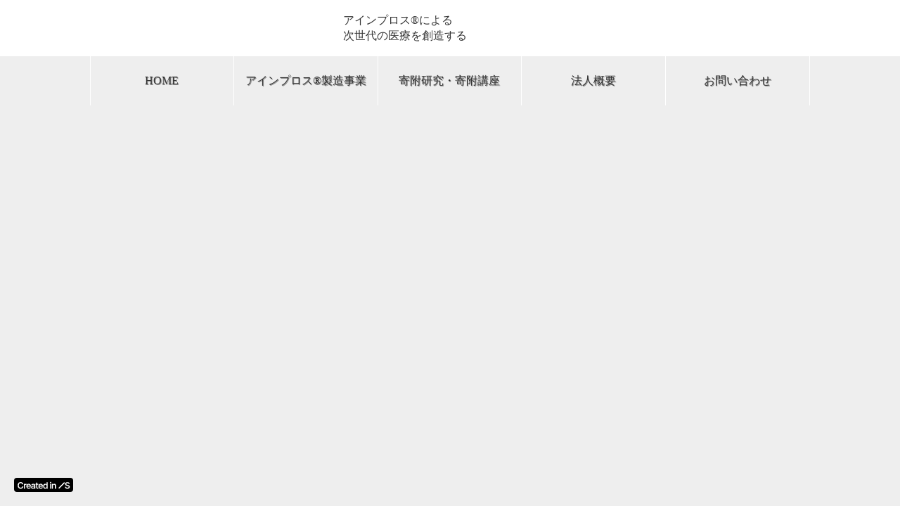

--- FILE ---
content_type: text/html;charset=utf-8
request_url: https://ads.or.jp/?attachment_id=195
body_size: 33879
content:
<!DOCTYPE html>
<html lang>
<head><meta charset="utf-8">
<meta name="viewport" content="width=device-width, initial-scale=1">
<title>Advalife Science</title>
<link rel="preconnect" href="https://fonts.gstatic.com" crossorigin>
<meta name="generator" content="Studio.Design">
<meta name="robots" content="all">
<meta property="og:site_name" content="Advalife Science">
<meta property="og:title" content="Advalife Science">
<meta property="og:image" content="https://storage.googleapis.com/production-os-assets/assets/e7f3a71b-09f0-40bc-8a53-6e203ce85267">
<meta property="og:description" content>
<meta property="og:type" content="website">
<meta name="description" content>
<meta property="twitter:card" content="summary_large_image">
<meta property="twitter:image" content="https://storage.googleapis.com/production-os-assets/assets/e7f3a71b-09f0-40bc-8a53-6e203ce85267">
<meta name="apple-mobile-web-app-title" content="Advalife Science">
<meta name="format-detection" content="telephone=no,email=no,address=no">
<meta name="chrome" content="nointentdetection">
<meta property="og:url" content="/?attachment_id=195">
<link rel="icon" type="image/png" href="https://storage.googleapis.com/studio-preview/favicon.svg" data-hid="2c9d455">
<link rel="apple-touch-icon" type="image/png" href="https://storage.googleapis.com/studio-preview/favicon.svg" data-hid="74ef90c"><link rel="modulepreload" as="script" crossorigin href="/_nuxt/entry.c33efc46.js"><link rel="preload" as="style" href="/_nuxt/entry.4bab7537.css"><link rel="prefetch" as="image" type="image/svg+xml" href="/_nuxt/close_circle.c7480f3c.svg"><link rel="prefetch" as="image" type="image/svg+xml" href="/_nuxt/round_check.0ebac23f.svg"><link rel="prefetch" as="script" crossorigin href="/_nuxt/LottieRenderer.7a046306.js"><link rel="prefetch" as="script" crossorigin href="/_nuxt/error-404.767318fd.js"><link rel="prefetch" as="script" crossorigin href="/_nuxt/error-500.75638267.js"><link rel="stylesheet" href="/_nuxt/entry.4bab7537.css"><style>.page-enter-active{transition:.6s cubic-bezier(.4,.4,0,1)}.page-leave-active{transition:.3s cubic-bezier(.4,.4,0,1)}.page-enter-from,.page-leave-to{opacity:0}</style><style>:root{--rebranding-loading-bg:#e5e5e5;--rebranding-loading-bar:#222}</style><style>.app[data-v-d12de11f]{align-items:center;flex-direction:column;height:100%;justify-content:center;width:100%}.title[data-v-d12de11f]{font-size:34px;font-weight:300;letter-spacing:2.45px;line-height:30px;margin:30px}</style><style>.DynamicAnnouncer[data-v-cc1e3fda]{height:1px;margin:-1px;overflow:hidden;padding:0;position:absolute;width:1px;clip:rect(0,0,0,0);border-width:0;white-space:nowrap}</style><style>.TitleAnnouncer[data-v-1a8a037a]{height:1px;margin:-1px;overflow:hidden;padding:0;position:absolute;width:1px;clip:rect(0,0,0,0);border-width:0;white-space:nowrap}</style><style>.publish-studio-style[data-v-74fe0335]{transition:.4s cubic-bezier(.4,.4,0,1)}</style><style>.product-font-style[data-v-ed93fc7d]{transition:.4s cubic-bezier(.4,.4,0,1)}</style><style>/*! * Font Awesome Free 6.4.2 by @fontawesome - https://fontawesome.com * License - https://fontawesome.com/license/free (Icons: CC BY 4.0, Fonts: SIL OFL 1.1, Code: MIT License) * Copyright 2023 Fonticons, Inc. */.fa-brands,.fa-solid{-moz-osx-font-smoothing:grayscale;-webkit-font-smoothing:antialiased;--fa-display:inline-flex;align-items:center;display:var(--fa-display,inline-block);font-style:normal;font-variant:normal;justify-content:center;line-height:1;text-rendering:auto}.fa-solid{font-family:Font Awesome\ 6 Free;font-weight:900}.fa-brands{font-family:Font Awesome\ 6 Brands;font-weight:400}:host,:root{--fa-style-family-classic:"Font Awesome 6 Free";--fa-font-solid:normal 900 1em/1 "Font Awesome 6 Free";--fa-style-family-brands:"Font Awesome 6 Brands";--fa-font-brands:normal 400 1em/1 "Font Awesome 6 Brands"}@font-face{font-display:block;font-family:Font Awesome\ 6 Free;font-style:normal;font-weight:900;src:url(https://storage.googleapis.com/production-os-assets/assets/fontawesome/1629704621943/6.4.2/webfonts/fa-solid-900.woff2) format("woff2"),url(https://storage.googleapis.com/production-os-assets/assets/fontawesome/1629704621943/6.4.2/webfonts/fa-solid-900.ttf) format("truetype")}@font-face{font-display:block;font-family:Font Awesome\ 6 Brands;font-style:normal;font-weight:400;src:url(https://storage.googleapis.com/production-os-assets/assets/fontawesome/1629704621943/6.4.2/webfonts/fa-brands-400.woff2) format("woff2"),url(https://storage.googleapis.com/production-os-assets/assets/fontawesome/1629704621943/6.4.2/webfonts/fa-brands-400.ttf) format("truetype")}</style><style>.spinner[data-v-36413753]{animation:loading-spin-36413753 1s linear infinite;height:16px;pointer-events:none;width:16px}.spinner[data-v-36413753]:before{border-bottom:2px solid transparent;border-right:2px solid transparent;border-color:transparent currentcolor currentcolor transparent;border-style:solid;border-width:2px;opacity:.2}.spinner[data-v-36413753]:after,.spinner[data-v-36413753]:before{border-radius:50%;box-sizing:border-box;content:"";height:100%;position:absolute;width:100%}.spinner[data-v-36413753]:after{border-left:2px solid transparent;border-top:2px solid transparent;border-color:currentcolor transparent transparent currentcolor;border-style:solid;border-width:2px;opacity:1}@keyframes loading-spin-36413753{0%{transform:rotate(0deg)}to{transform:rotate(1turn)}}</style><style>@font-face{font-family:grandam;font-style:normal;font-weight:400;src:url(https://storage.googleapis.com/studio-front/fonts/grandam.ttf) format("truetype")}@font-face{font-family:Material Icons;font-style:normal;font-weight:400;src:url(https://storage.googleapis.com/production-os-assets/assets/material-icons/1629704621943/MaterialIcons-Regular.eot);src:local("Material Icons"),local("MaterialIcons-Regular"),url(https://storage.googleapis.com/production-os-assets/assets/material-icons/1629704621943/MaterialIcons-Regular.woff2) format("woff2"),url(https://storage.googleapis.com/production-os-assets/assets/material-icons/1629704621943/MaterialIcons-Regular.woff) format("woff"),url(https://storage.googleapis.com/production-os-assets/assets/material-icons/1629704621943/MaterialIcons-Regular.ttf) format("truetype")}.StudioCanvas{display:flex;height:auto;min-height:100dvh}.StudioCanvas>.sd{min-height:100dvh;overflow:clip}a,abbr,address,article,aside,audio,b,blockquote,body,button,canvas,caption,cite,code,dd,del,details,dfn,div,dl,dt,em,fieldset,figcaption,figure,footer,form,h1,h2,h3,h4,h5,h6,header,hgroup,html,i,iframe,img,input,ins,kbd,label,legend,li,main,mark,menu,nav,object,ol,p,pre,q,samp,section,select,small,span,strong,sub,summary,sup,table,tbody,td,textarea,tfoot,th,thead,time,tr,ul,var,video{border:0;font-family:sans-serif;line-height:1;list-style:none;margin:0;padding:0;text-decoration:none;-webkit-font-smoothing:antialiased;-webkit-backface-visibility:hidden;box-sizing:border-box;color:#333;transition:.3s cubic-bezier(.4,.4,0,1);word-spacing:1px}a:focus:not(:focus-visible),button:focus:not(:focus-visible),summary:focus:not(:focus-visible){outline:none}nav ul{list-style:none}blockquote,q{quotes:none}blockquote:after,blockquote:before,q:after,q:before{content:none}a,button{background:transparent;font-size:100%;margin:0;padding:0;vertical-align:baseline}ins{text-decoration:none}ins,mark{background-color:#ff9;color:#000}mark{font-style:italic;font-weight:700}del{text-decoration:line-through}abbr[title],dfn[title]{border-bottom:1px dotted;cursor:help}table{border-collapse:collapse;border-spacing:0}hr{border:0;border-top:1px solid #ccc;display:block;height:1px;margin:1em 0;padding:0}input,select{vertical-align:middle}textarea{resize:none}.clearfix:after{clear:both;content:"";display:block}[slot=after] button{overflow-anchor:none}</style><style>.sd{flex-wrap:nowrap;max-width:100%;pointer-events:all;z-index:0;-webkit-overflow-scrolling:touch;align-content:center;align-items:center;display:flex;flex:none;flex-direction:column;position:relative}.sd::-webkit-scrollbar{display:none}.sd,.sd.richText *{transition-property:all,--g-angle,--g-color-0,--g-position-0,--g-color-1,--g-position-1,--g-color-2,--g-position-2,--g-color-3,--g-position-3,--g-color-4,--g-position-4,--g-color-5,--g-position-5,--g-color-6,--g-position-6,--g-color-7,--g-position-7,--g-color-8,--g-position-8,--g-color-9,--g-position-9,--g-color-10,--g-position-10,--g-color-11,--g-position-11}input.sd,textarea.sd{align-content:normal}.sd[tabindex]:focus{outline:none}.sd[tabindex]:focus-visible{outline:1px solid;outline-color:Highlight;outline-color:-webkit-focus-ring-color}input[type=email],input[type=tel],input[type=text],select,textarea{-webkit-appearance:none}select{cursor:pointer}.frame{display:block;overflow:hidden}.frame>iframe{height:100%;width:100%}.frame .formrun-embed>iframe:not(:first-child){display:none!important}.image{position:relative}.image:before{background-position:50%;background-size:cover;border-radius:inherit;content:"";height:100%;left:0;pointer-events:none;position:absolute;top:0;transition:inherit;width:100%;z-index:-2}.sd.file{cursor:pointer;flex-direction:row;outline:2px solid transparent;outline-offset:-1px;overflow-wrap:anywhere;word-break:break-word}.sd.file:focus-within{outline-color:Highlight;outline-color:-webkit-focus-ring-color}.file>input[type=file]{opacity:0;pointer-events:none;position:absolute}.sd.text,.sd:where(.icon){align-content:center;align-items:center;display:flex;flex-direction:row;justify-content:center;overflow:visible;overflow-wrap:anywhere;word-break:break-word}.sd:where(.icon.fa){display:inline-flex}.material-icons{align-items:center;display:inline-flex;font-family:Material Icons;font-size:24px;font-style:normal;font-weight:400;justify-content:center;letter-spacing:normal;line-height:1;text-transform:none;white-space:nowrap;word-wrap:normal;direction:ltr;text-rendering:optimizeLegibility;-webkit-font-smoothing:antialiased}.sd:where(.icon.material-symbols){align-items:center;display:flex;font-style:normal;font-variation-settings:"FILL" var(--symbol-fill,0),"wght" var(--symbol-weight,400);justify-content:center;min-height:1em;min-width:1em}.sd.material-symbols-outlined{font-family:Material Symbols Outlined}.sd.material-symbols-rounded{font-family:Material Symbols Rounded}.sd.material-symbols-sharp{font-family:Material Symbols Sharp}.sd.material-symbols-weight-100{--symbol-weight:100}.sd.material-symbols-weight-200{--symbol-weight:200}.sd.material-symbols-weight-300{--symbol-weight:300}.sd.material-symbols-weight-400{--symbol-weight:400}.sd.material-symbols-weight-500{--symbol-weight:500}.sd.material-symbols-weight-600{--symbol-weight:600}.sd.material-symbols-weight-700{--symbol-weight:700}.sd.material-symbols-fill{--symbol-fill:1}a,a.icon,a.text{-webkit-tap-highlight-color:rgba(0,0,0,.15)}.fixed{z-index:2}.sticky{z-index:1}.button{transition:.4s cubic-bezier(.4,.4,0,1)}.button,.link{cursor:pointer}.submitLoading{opacity:.5!important;pointer-events:none!important}.richText{display:block;word-break:break-word}.richText [data-thread],.richText a,.richText blockquote,.richText em,.richText h1,.richText h2,.richText h3,.richText h4,.richText li,.richText ol,.richText p,.richText p>code,.richText pre,.richText pre>code,.richText s,.richText strong,.richText table tbody,.richText table tbody tr,.richText table tbody tr>td,.richText table tbody tr>th,.richText u,.richText ul{backface-visibility:visible;color:inherit;font-family:inherit;font-size:inherit;font-style:inherit;font-weight:inherit;letter-spacing:inherit;line-height:inherit;text-align:inherit}.richText p{display:block;margin:10px 0}.richText>p{min-height:1em}.richText img,.richText video{height:auto;max-width:100%;vertical-align:bottom}.richText h1{display:block;font-size:3em;font-weight:700;margin:20px 0}.richText h2{font-size:2em}.richText h2,.richText h3{display:block;font-weight:700;margin:10px 0}.richText h3{font-size:1em}.richText h4,.richText h5{font-weight:600}.richText h4,.richText h5,.richText h6{display:block;font-size:1em;margin:10px 0}.richText h6{font-weight:500}.richText [data-type=table]{overflow-x:auto}.richText [data-type=table] p{white-space:pre-line;word-break:break-all}.richText table{border:1px solid #f2f2f2;border-collapse:collapse;border-spacing:unset;color:#1a1a1a;font-size:14px;line-height:1.4;margin:10px 0;table-layout:auto}.richText table tr th{background:hsla(0,0%,96%,.5)}.richText table tr td,.richText table tr th{border:1px solid #f2f2f2;max-width:240px;min-width:100px;padding:12px}.richText table tr td p,.richText table tr th p{margin:0}.richText blockquote{border-left:3px solid rgba(0,0,0,.15);font-style:italic;margin:10px 0;padding:10px 15px}.richText [data-type=embed_code]{margin:20px 0;position:relative}.richText [data-type=embed_code]>.height-adjuster>.wrapper{position:relative}.richText [data-type=embed_code]>.height-adjuster>.wrapper[style*=padding-top] iframe{height:100%;left:0;position:absolute;top:0;width:100%}.richText [data-type=embed_code][data-embed-sandbox=true]{display:block;overflow:hidden}.richText [data-type=embed_code][data-embed-code-type=instagram]>.height-adjuster>.wrapper[style*=padding-top]{padding-top:100%}.richText [data-type=embed_code][data-embed-code-type=instagram]>.height-adjuster>.wrapper[style*=padding-top] blockquote{height:100%;left:0;overflow:hidden;position:absolute;top:0;width:100%}.richText [data-type=embed_code][data-embed-code-type=codepen]>.height-adjuster>.wrapper{padding-top:50%}.richText [data-type=embed_code][data-embed-code-type=codepen]>.height-adjuster>.wrapper iframe{height:100%;left:0;position:absolute;top:0;width:100%}.richText [data-type=embed_code][data-embed-code-type=slideshare]>.height-adjuster>.wrapper{padding-top:56.25%}.richText [data-type=embed_code][data-embed-code-type=slideshare]>.height-adjuster>.wrapper iframe{height:100%;left:0;position:absolute;top:0;width:100%}.richText [data-type=embed_code][data-embed-code-type=speakerdeck]>.height-adjuster>.wrapper{padding-top:56.25%}.richText [data-type=embed_code][data-embed-code-type=speakerdeck]>.height-adjuster>.wrapper iframe{height:100%;left:0;position:absolute;top:0;width:100%}.richText [data-type=embed_code][data-embed-code-type=snapwidget]>.height-adjuster>.wrapper{padding-top:30%}.richText [data-type=embed_code][data-embed-code-type=snapwidget]>.height-adjuster>.wrapper iframe{height:100%;left:0;position:absolute;top:0;width:100%}.richText [data-type=embed_code][data-embed-code-type=firework]>.height-adjuster>.wrapper fw-embed-feed{-webkit-user-select:none;-moz-user-select:none;user-select:none}.richText [data-type=embed_code_empty]{display:none}.richText ul{margin:0 0 0 20px}.richText ul li{list-style:disc;margin:10px 0}.richText ul li p{margin:0}.richText ol{margin:0 0 0 20px}.richText ol li{list-style:decimal;margin:10px 0}.richText ol li p{margin:0}.richText hr{border-top:1px solid #ccc;margin:10px 0}.richText p>code{background:#eee;border:1px solid rgba(0,0,0,.1);border-radius:6px;display:inline;margin:2px;padding:0 5px}.richText pre{background:#eee;border-radius:6px;font-family:Menlo,Monaco,Courier New,monospace;margin:20px 0;padding:25px 35px;white-space:pre-wrap}.richText pre code{border:none;padding:0}.richText strong{color:inherit;display:inline;font-family:inherit;font-weight:900}.richText em{font-style:italic}.richText a,.richText u{text-decoration:underline}.richText a{color:#007cff;display:inline}.richText s{text-decoration:line-through}.richText [data-type=table_of_contents]{background-color:#f5f5f5;border-radius:2px;color:#616161;font-size:16px;list-style:none;margin:0;padding:24px 24px 8px;text-decoration:underline}.richText [data-type=table_of_contents] .toc_list{margin:0}.richText [data-type=table_of_contents] .toc_item{color:currentColor;font-size:inherit!important;font-weight:inherit;list-style:none}.richText [data-type=table_of_contents] .toc_item>a{border:none;color:currentColor;font-size:inherit!important;font-weight:inherit;text-decoration:none}.richText [data-type=table_of_contents] .toc_item>a:hover{opacity:.7}.richText [data-type=table_of_contents] .toc_item--1{margin:0 0 16px}.richText [data-type=table_of_contents] .toc_item--2{margin:0 0 16px;padding-left:2rem}.richText [data-type=table_of_contents] .toc_item--3{margin:0 0 16px;padding-left:4rem}.sd.section{align-content:center!important;align-items:center!important;flex-direction:column!important;flex-wrap:nowrap!important;height:auto!important;max-width:100%!important;padding:0!important;width:100%!important}.sd.section-inner{position:static!important}@property --g-angle{syntax:"<angle>";inherits:false;initial-value:180deg}@property --g-color-0{syntax:"<color>";inherits:false;initial-value:transparent}@property --g-position-0{syntax:"<percentage>";inherits:false;initial-value:.01%}@property --g-color-1{syntax:"<color>";inherits:false;initial-value:transparent}@property --g-position-1{syntax:"<percentage>";inherits:false;initial-value:100%}@property --g-color-2{syntax:"<color>";inherits:false;initial-value:transparent}@property --g-position-2{syntax:"<percentage>";inherits:false;initial-value:100%}@property --g-color-3{syntax:"<color>";inherits:false;initial-value:transparent}@property --g-position-3{syntax:"<percentage>";inherits:false;initial-value:100%}@property --g-color-4{syntax:"<color>";inherits:false;initial-value:transparent}@property --g-position-4{syntax:"<percentage>";inherits:false;initial-value:100%}@property --g-color-5{syntax:"<color>";inherits:false;initial-value:transparent}@property --g-position-5{syntax:"<percentage>";inherits:false;initial-value:100%}@property --g-color-6{syntax:"<color>";inherits:false;initial-value:transparent}@property --g-position-6{syntax:"<percentage>";inherits:false;initial-value:100%}@property --g-color-7{syntax:"<color>";inherits:false;initial-value:transparent}@property --g-position-7{syntax:"<percentage>";inherits:false;initial-value:100%}@property --g-color-8{syntax:"<color>";inherits:false;initial-value:transparent}@property --g-position-8{syntax:"<percentage>";inherits:false;initial-value:100%}@property --g-color-9{syntax:"<color>";inherits:false;initial-value:transparent}@property --g-position-9{syntax:"<percentage>";inherits:false;initial-value:100%}@property --g-color-10{syntax:"<color>";inherits:false;initial-value:transparent}@property --g-position-10{syntax:"<percentage>";inherits:false;initial-value:100%}@property --g-color-11{syntax:"<color>";inherits:false;initial-value:transparent}@property --g-position-11{syntax:"<percentage>";inherits:false;initial-value:100%}</style><style>.snackbar[data-v-e23c1c77]{align-items:center;background:#fff;border:1px solid #ededed;border-radius:6px;box-shadow:0 16px 48px -8px rgba(0,0,0,.08),0 10px 25px -5px rgba(0,0,0,.11);display:flex;flex-direction:row;gap:8px;justify-content:space-between;left:50%;max-width:90vw;padding:16px 20px;position:fixed;top:32px;transform:translateX(-50%);-webkit-user-select:none;-moz-user-select:none;user-select:none;width:480px;z-index:9999}.snackbar.v-enter-active[data-v-e23c1c77],.snackbar.v-leave-active[data-v-e23c1c77]{transition:.4s cubic-bezier(.4,.4,0,1)}.snackbar.v-enter-from[data-v-e23c1c77],.snackbar.v-leave-to[data-v-e23c1c77]{opacity:0;transform:translate(-50%,-10px)}.snackbar .convey[data-v-e23c1c77]{align-items:center;display:flex;flex-direction:row;gap:8px;padding:0}.snackbar .convey .icon[data-v-e23c1c77]{background-position:50%;background-repeat:no-repeat;flex-shrink:0;height:24px;width:24px}.snackbar .convey .message[data-v-e23c1c77]{font-size:14px;font-style:normal;font-weight:400;line-height:20px;white-space:pre-line}.snackbar .convey.error .icon[data-v-e23c1c77]{background-image:url(/_nuxt/close_circle.c7480f3c.svg)}.snackbar .convey.error .message[data-v-e23c1c77]{color:#f84f65}.snackbar .convey.success .icon[data-v-e23c1c77]{background-image:url(/_nuxt/round_check.0ebac23f.svg)}.snackbar .convey.success .message[data-v-e23c1c77]{color:#111}.snackbar .button[data-v-e23c1c77]{align-items:center;border-radius:40px;color:#4b9cfb;display:flex;flex-shrink:0;font-family:Inter;font-size:12px;font-style:normal;font-weight:700;justify-content:center;line-height:16px;padding:4px 8px}.snackbar .button[data-v-e23c1c77]:hover{background:#f5f5f5}</style><style>a[data-v-757b86f2]{align-items:center;border-radius:4px;bottom:20px;height:20px;justify-content:center;left:20px;perspective:300px;position:fixed;transition:0s linear;width:84px;z-index:2000}@media (hover:hover){a[data-v-757b86f2]{transition:.4s cubic-bezier(.4,.4,0,1);will-change:width,height}a[data-v-757b86f2]:hover{height:32px;width:200px}}[data-v-757b86f2] .custom-fill path{fill:var(--03ccd9fe)}.fade-enter-active[data-v-757b86f2],.fade-leave-active[data-v-757b86f2]{position:absolute;transform:translateZ(0);transition:opacity .3s cubic-bezier(.4,.4,0,1);will-change:opacity,transform}.fade-enter-from[data-v-757b86f2],.fade-leave-to[data-v-757b86f2]{opacity:0}</style><style>.design-canvas__modal{height:100%;pointer-events:none;position:fixed;transition:none;width:100%;z-index:2}.design-canvas__modal:focus{outline:none}.design-canvas__modal.v-enter-active .studio-canvas,.design-canvas__modal.v-leave-active,.design-canvas__modal.v-leave-active .studio-canvas{transition:.4s cubic-bezier(.4,.4,0,1)}.design-canvas__modal.v-enter-active .studio-canvas *,.design-canvas__modal.v-leave-active .studio-canvas *{transition:none!important}.design-canvas__modal.isNone{transition:none}.design-canvas__modal .design-canvas__modal__base{height:100%;left:0;pointer-events:auto;position:fixed;top:0;transition:.4s cubic-bezier(.4,.4,0,1);width:100%;z-index:-1}.design-canvas__modal .studio-canvas{height:100%;pointer-events:none}.design-canvas__modal .studio-canvas>*{background:none!important;pointer-events:none}</style></head>
<body ><div id="__nuxt"><div><span></span><!----><a href="https://studio.design/?utm_source=/?attachment_id=195&amp;utm_medium=STUDIO%20Banner&amp;utm_campaign=STUDIO%20Banner" target="_blank" style="display:flex !important;background-color:#000000;--03ccd9fe:#FFFFFF;" data-v-757b86f2><svg xmlns="http://www.w3.org/2000/svg" width="75" height="11" fill="none" class="custom-fill" role="img" aria-label="Created in Studio.Design, Start your site in Studio.Design" data-v-757b86f2><path fill="#F7F7F7" fill-rule="evenodd" d="M72.56 3.528a1.2 1.2 0 0 0-.48-.678q-.456-.327-1.187-.327-.514 0-.882.156a1.3 1.3 0 0 0-.562.426 1.04 1.04 0 0 0-.2.613q0 .286.129.497.132.21.359.358.225.143.5.242.275.098.554.165l.851.215q.514.12.988.327.479.205.856.52a2.3 2.3 0 0 1 .602.756q.222.442.222 1.038 0 .805-.408 1.42-.408.608-1.179.953-.766.34-1.856.34-1.06 0-1.84-.332a2.74 2.74 0 0 1-1.213-.966q-.435-.636-.47-1.55h1.617q.035.48.293.798.257.317.669.474.416.157.93.157.536 0 .94-.161.407-.165.638-.457a1.1 1.1 0 0 0 .235-.69.88.88 0 0 0-.209-.59 1.5 1.5 0 0 0-.571-.394 5.5 5.5 0 0 0-.851-.287l-1.032-.268Q68.88 5.992 68.23 5.4q-.647-.596-.647-1.58 0-.81.434-1.42.44-.608 1.192-.944.753-.34 1.706-.34.967 0 1.693.34.73.336 1.148.936.352.504.416 1.135zM67.344 2.268l-8.153 8.236L58.02 9.32l8.154-8.236z" clip-rule="evenodd"></path><path fill="#F7F7F7" d="M50.318 6.353v4.06H48.7V3.484h1.545v1.177h.08q.237-.582.755-.925.522-.342 1.29-.342.71 0 1.237.306.531.307.822.889.294.582.29 1.411v4.411h-1.616V6.254q0-.694-.358-1.087-.352-.393-.977-.392a1.5 1.5 0 0 0-.755.19 1.3 1.3 0 0 0-.514.536q-.182.352-.182.852M46.176 10.414V3.486h1.616v6.928zm.812-7.911a.94.94 0 0 1-.66-.257.83.83 0 0 1-.277-.627q0-.37.277-.627a.93.93 0 0 1 .66-.262q.39 0 .661.262.277.257.277.627a.83.83 0 0 1-.277.627.93.93 0 0 1-.66.257M39.192 10.535q-.809 0-1.447-.42-.639-.42-1.01-1.218-.37-.798-.37-1.939 0-1.156.375-1.948.38-.799 1.023-1.205.642-.41 1.433-.41.603 0 .991.207.39.204.616.492.228.284.353.537h.067V1.176h1.62v9.237h-1.589V9.32h-.098a2.8 2.8 0 0 1-.362.537 2 2 0 0 1-.625.478q-.389.2-.977.199m.45-1.34q.514 0 .876-.28.36-.284.549-.789.187-.505.187-1.177t-.187-1.168a1.66 1.66 0 0 0-.545-.771q-.357-.276-.88-.276-.54 0-.901.285a1.7 1.7 0 0 0-.545.784 3.3 3.3 0 0 0-.183 1.146q0 .65.183 1.16.188.504.549.797.366.29.898.29M32.983 10.548q-1.03 0-1.781-.433a2.9 2.9 0 0 1-1.148-1.236q-.402-.803-.402-1.89 0-1.068.402-1.876.407-.812 1.134-1.263.728-.456 1.71-.455.634 0 1.197.207a2.7 2.7 0 0 1 1 .631q.438.429.688 1.092.25.658.25 1.57v.5H30.41v-1.1h4.072a1.8 1.8 0 0 0-.2-.835 1.47 1.47 0 0 0-.55-.582 1.53 1.53 0 0 0-.812-.212q-.496 0-.871.244-.375.24-.585.631a1.8 1.8 0 0 0-.21.853v.96q0 .605.219 1.038.219.429.612.658.392.226.92.226.352 0 .638-.1.285-.103.496-.301a1.26 1.26 0 0 0 .317-.492l1.509.171a2.4 2.4 0 0 1-.545 1.056q-.397.446-1.018.694-.62.244-1.42.244M29.425 3.488V4.75h-3.943V3.488zm-2.97-1.66h1.617v6.504q0 .33.098.505a.53.53 0 0 0 .268.235q.165.063.366.063.153 0 .277-.023a2 2 0 0 0 .197-.04l.272 1.276a4 4 0 0 1-.37.1 3 3 0 0 1-.581.062q-.608.018-1.094-.184a1.7 1.7 0 0 1-.772-.641q-.282-.434-.277-1.082zM21.506 10.552q-.652 0-1.174-.234a1.9 1.9 0 0 1-.822-.704q-.3-.465-.3-1.145 0-.587.215-.97.215-.384.585-.614t.835-.347q.47-.122.969-.176.603-.063.978-.112.375-.054.544-.163.175-.112.175-.347v-.027q0-.51-.3-.79-.299-.28-.861-.28-.594 0-.942.262-.344.262-.465.618l-1.509-.216a2.44 2.44 0 0 1 .59-1.056 2.56 2.56 0 0 1 1.004-.64 3.8 3.8 0 0 1 1.313-.216q.496 0 .987.117.49.117.897.388.406.266.652.726.25.46.25 1.15v4.637h-1.554V9.46h-.053a2 2 0 0 1-.416.541q-.263.248-.665.401-.398.15-.933.15m.42-1.2q.486 0 .844-.193.356-.199.549-.524.195-.324.196-.708v-.816a.8.8 0 0 1-.259.117 4 4 0 0 1-.402.095q-.223.04-.442.072t-.38.054a2.8 2.8 0 0 0-.647.163q-.285.112-.45.315a.78.78 0 0 0-.166.515q0 .45.326.68t.83.23M15.872 10.548q-1.032 0-1.782-.433a2.9 2.9 0 0 1-1.147-1.236q-.402-.803-.402-1.89 0-1.068.402-1.876.406-.812 1.134-1.263.727-.456 1.71-.455.635 0 1.197.207.567.203 1 .631.436.429.687 1.092.25.658.25 1.57v.5h-5.62v-1.1h4.071a1.8 1.8 0 0 0-.2-.835 1.47 1.47 0 0 0-.55-.582 1.53 1.53 0 0 0-.813-.212q-.495 0-.87.244-.375.24-.585.631a1.8 1.8 0 0 0-.21.853v.96q0 .605.219 1.038.22.429.611.658.393.226.92.226.353 0 .639-.1.285-.103.495-.301a1.26 1.26 0 0 0 .317-.492l1.51.171a2.4 2.4 0 0 1-.545 1.056q-.398.446-1.018.694-.62.244-1.42.244M8.887 10.414V3.486h1.567v1.155h.071q.188-.6.643-.925.46-.33 1.05-.33.134 0 .299.014.17.01.281.032v1.502a1.7 1.7 0 0 0-.326-.063 3 3 0 0 0-.424-.032q-.442 0-.795.194a1.4 1.4 0 0 0-.55.528 1.5 1.5 0 0 0-.2.78v4.073zM8.196 4.294h-1.67a2.1 2.1 0 0 0-.263-.735 2 2 0 0 0-.478-.55 2 2 0 0 0-.652-.339 2.5 2.5 0 0 0-.781-.117 2.35 2.35 0 0 0-1.322.379q-.576.374-.902 1.1-.326.721-.326 1.764 0 1.06.326 1.786.33.721.902 1.091.576.366 1.317.366.411 0 .768-.109.361-.113.648-.329.29-.216.486-.532.2-.315.277-.722l1.67.01a3.7 3.7 0 0 1-.406 1.235 3.6 3.6 0 0 1-.809 1.02q-.5.437-1.17.685a4.3 4.3 0 0 1-1.486.243q-1.206 0-2.152-.563Q1.227 9.413.68 8.348.137 7.284.137 5.796q0-1.494.549-2.553.55-1.065 1.496-1.628.946-.564 2.143-.564.763 0 1.42.216.656.218 1.17.636.513.415.843 1.02.336.6.438 1.37"></path></svg></a></div></div><script type="application/json" id="__NUXT_DATA__" data-ssr="true">[["Reactive",1],{"data":2,"state":4,"_errors":5,"serverRendered":6,"path":7,"pinia":8},{"dynamicData":3},null,{},{"dynamicData":3},true,"/?attachment_id=195",{"cmsContentStore":9,"indexStore":12,"projectStore":15,"productStore":25,"pageHeadStore":227,"badgeColorStore":230},{"listContentsMap":10,"contentMap":11},["Map"],["Map"],{"routeType":13,"host":14},"publish","ads.or.jp",{"project":16},{"id":17,"name":18,"type":19,"customDomain":20,"iconImage":20,"coverImage":21,"displayBadge":6,"integrations":22,"snapshot_path":23,"snapshot_id":24,"recaptchaSiteKey":-1},"wQOV71AVqD","Advalife Science","web","","https://storage.googleapis.com/production-os-assets/assets/e7f3a71b-09f0-40bc-8a53-6e203ce85267",[],"https://storage.googleapis.com/studio-publish/projects/wQOV71AVqD/wa54QdegqX/","wa54QdegqX",{"product":26,"isLoaded":6,"selectedModalIds":224,"redirectPage":3,"isInitializedRSS":94,"pageViewMap":225,"symbolViewMap":226},{"breakPoints":27,"colors":37,"fonts":38,"head":87,"info":89,"pages":97,"resources":149,"symbols":152,"style":170,"styleVars":172,"enablePassword":94,"classes":191,"publishedUid":-1},[28,31,34],{"maxWidth":29,"name":30},480,"mobile",{"maxWidth":32,"name":33},768,"tablet",{"maxWidth":35,"name":36},1140,"small",[],[39,58,68,72,78,82],{"family":40,"subsets":41,"variants":47,"vendor":57},"Noto Sans JP",[42,43,44,45,46],"cyrillic","japanese","latin","latin-ext","vietnamese",[48,49,50,51,52,53,54,55,56],"100","200","300","regular","500","600","700","800","900","google",{"family":59,"subsets":60,"variants":61,"vendor":57},"Playfair Display",[42,44,45,46],[51,52,53,54,55,56,62,63,64,65,66,67],"italic","500italic","600italic","700italic","800italic","900italic",{"family":69,"subsets":70,"variants":71,"vendor":57},"Noto Serif JP",[43,44],[49,50,51,52,53,54,56],{"family":73,"subsets":74,"variants":75,"vendor":57},"Lato",[44,45],[48,76,50,77,51,62,54,65,56,67],"100italic","300italic",{"family":79,"subsets":80,"variants":81,"vendor":57},"Shippori Mincho",[43,44,45],[51,52,53,54,55],{"family":83,"subsets":84,"variants":86,"vendor":57},"Noto Serif SC",[85,44],"chinese-simplified",[49,50,51,52,53,54,56],{"favicon":20,"meta":88,"title":20},{"description":20,"og:image":20},{"baseWidth":90,"created_at":91,"screen":92,"type":19,"updated_at":95,"version":96},1280,1518591100346,{"height":93,"isAutoHeight":94,"width":90,"workingState":94},600,false,1518792996878,"4.1.9",[98,108,112,116,120,124,128,132,136,140,144],{"head":99,"id":101,"position":102,"type":104,"uuid":105,"symbolIds":106},{"meta":100,"title":20},{"description":20,"og:image":20},"main",{"x":103,"y":103},0,"page","193fda14-b579-457f-8057-c180879e09b5",[107],"0de2cffe-4c60-4099-9e57-228353fbdd39",{"id":109,"type":104,"uuid":110,"symbolIds":111},"company","0f1866c2-ccb1-463c-a87e-3df7cbbf04f3",[107],{"id":113,"type":104,"uuid":114,"symbolIds":115},"work","c5da6269-dcc9-4871-b950-9f38622d223a",[107],{"id":117,"type":104,"uuid":118,"symbolIds":119},"6","e9780979-e345-463e-b85a-27d9cdf8a68a",[107],{"id":121,"type":104,"uuid":122,"symbolIds":123},"7","44b145a5-4f13-409e-88ca-eef3d3c1ef13",[],{"id":125,"type":104,"uuid":126,"symbolIds":127},"2","76176088-b2c3-4ebd-9882-52535bceb0ca",[],{"id":129,"type":104,"uuid":130,"symbolIds":131},"eng","69d28f0a-af46-4581-b32a-1e6d6e89d384",[],{"id":133,"type":104,"uuid":134,"symbolIds":135},"3","be08e66c-c05c-47ab-a264-cef07e482200",[],{"id":137,"type":104,"uuid":138,"symbolIds":139},"5","4ec67c7f-dc93-475b-ab27-b9f8d9e77b3b",[],{"id":141,"type":104,"uuid":142,"symbolIds":143},"4","1e5490a9-8b82-4438-bd45-7410ea839d93",[],{"id":145,"isCookieModal":94,"responsive":6,"type":146,"uuid":147,"symbolIds":148},"1","modal","2111c693-7fa7-4efa-a804-87f2a1ee3011",[],{"rssList":150,"apiList":151,"cmsProjectId":20},[],[],[153,155,157,158,160,162,164,166,168],{"uuid":154},"998c1984-8600-4f54-8c98-26ac7b51b1af",{"uuid":156},"420ae461-c3f1-4af8-baf0-bf7292b47396",{"uuid":107},{"uuid":159},"483e042c-8245-496c-b1b5-753998e24621",{"uuid":161},"41037a4e-e279-4dcd-b522-9c1681182ebd",{"uuid":163},"532892c8-c9f4-45b6-a596-8d225cbf6cde",{"uuid":165},"725ba9d6-0dbf-4ed2-83d2-f4ccf641bacb",{"uuid":167},"1a5f1345-3a5f-455d-8431-95c905d853ce",{"uuid":169},"19a94624-1c4a-43a8-ab6b-be2e19699120",{"fontFamily":171},[],{"fontFamily":173},[174,176,179,182,185,188],{"key":175,"name":20,"value":73},"85a664d7",{"key":177,"name":20,"value":178},"fb9f6a30","'Noto Sans JP'",{"key":180,"name":20,"value":181},"92be8d28","'Playfair Display'",{"key":183,"name":20,"value":184},"cc8cd564","'Noto Serif JP'",{"key":186,"name":20,"value":187},"ad997987","'Shippori Mincho'",{"key":189,"name":20,"value":190},"3ca84a07","'Noto Serif SC'",{"typography":192},[193,201,207,212,219],{"key":194,"name":195,"style":196},"__TEXT_STYLE_TITLE_XL","Title-XL",{"fontFamily":197,"fontSize":198,"fontWeight":199,"letterSpacing":103,"lineHeight":200},"var(--s-font-fb9f6a30)","48px",700,"1.3",{"key":202,"name":203,"style":204},"__TEXT_STYLE_TITLE_L","Title-L",{"fontFamily":197,"fontSize":205,"fontWeight":199,"letterSpacing":103,"lineHeight":206},"32px","1.4",{"key":208,"name":209,"style":210},"__TEXT_STYLE_TITLE_M","Title-M",{"fontFamily":197,"fontSize":211,"fontWeight":199,"letterSpacing":103,"lineHeight":206},"24px",{"key":213,"name":214,"style":215},"__TEXT_STYLE_PARAGRAPH_L","Paragraph-L",{"fontFamily":197,"fontSize":216,"fontWeight":217,"letterSpacing":103,"lineHeight":218},"16px",400,"1.5",{"key":220,"name":221,"style":222},"__TEXT_STYLE_PARAGRAPH_M","Paragraph-M",{"fontFamily":197,"fontSize":223,"fontWeight":217,"letterSpacing":103,"lineHeight":206},"12px",[],{},["Map"],{"googleFontMap":228,"typesquareLoaded":94,"hasCustomFont":94,"materialSymbols":229},["Map"],[],{"_color":231,"contrastColor":232,"textColor":231},"#FFFFFF","#000000"]</script><script>window.__NUXT__={};window.__NUXT__.config={public:{apiBaseUrl:"https://api.studiodesignapp.com/api",cmsApiBaseUrl:"https://api.cms.studiodesignapp.com",previewBaseUrl:"https://preview.studio.site",facebookAppId:"569471266584583",firebaseApiKey:"AIzaSyBkjSUz89vvvl35U-EErvfHXLhsDakoNNg",firebaseProjectId:"studio-7e371",firebaseAuthDomain:"studio-7e371.firebaseapp.com",firebaseDatabaseURL:"https://studio-7e371.firebaseio.com",firebaseStorageBucket:"studio-7e371.appspot.com",firebaseMessagingSenderId:"373326844567",firebaseAppId:"1:389988806345:web:db757f2db74be8b3",studioDomain:".studio.site",studioPublishUrl:"https://storage.googleapis.com/studio-publish",studioPublishIndexUrl:"https://storage.googleapis.com/studio-publish-index",rssApiPath:"https://rss.studiodesignapp.com/rssConverter",embedSandboxDomain:".studioiframesandbox.com",apiProxyUrl:"https://studio-api-proxy-rajzgb4wwq-an.a.run.app",proxyApiBaseUrl:"",isDev:false,fontsApiBaseUrl:"https://fonts.studio.design",jwtCookieName:"jwt_token"},app:{baseURL:"/",buildAssetsDir:"/_nuxt/",cdnURL:""}}</script><script type="module" src="/_nuxt/entry.c33efc46.js" crossorigin></script></body>
</html>

--- FILE ---
content_type: text/plain; charset=utf-8
request_url: https://analytics.studiodesignapp.com/event
body_size: -226
content:
Message published: 17929324674222427